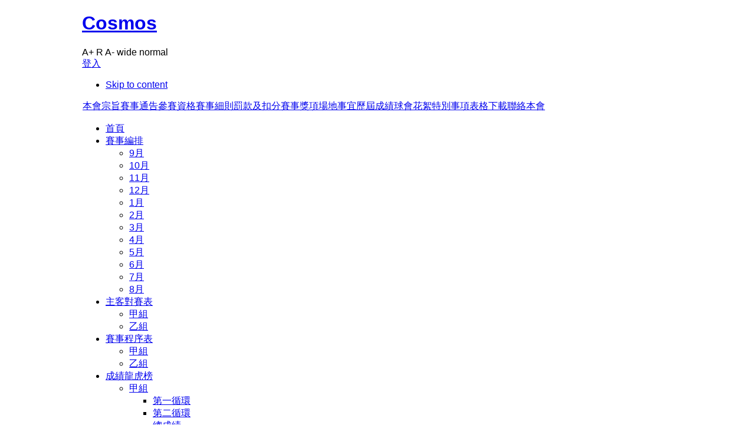

--- FILE ---
content_type: text/html; charset=utf-8
request_url: http://www.cosmos-league.com/index.php?option=com_content&view=article&id=331:2018-2019&catid=35:2011-09-24-02-15-50&Itemid=63
body_size: 5684
content:
<!DOCTYPE html PUBLIC "-//W3C//DTD XHTML 1.0 Transitional//EN" "http://www.w3.org/TR/xhtml1/DTD/xhtml1-transitional.dtd">
<html xmlns="http://www.w3.org/1999/xhtml" xml:lang="en-gb" lang="en-gb">
<head>

  <meta http-equiv="content-type" content="text/html; charset=utf-8" />
  <meta name="robots" content="index, follow" />
  <meta name="keywords" content="Cosmos, football, Hong Kong" />
  <meta name="title" content="2018-2019年度新球季開鑼日" />
  <meta name="author" content="manager" />
  <meta name="description" content="Cosmos football Association" />
  <meta name="generator" content="Joomla! 1.5 - Open Source Content Management; jQuery++ Intergator by tushev.org" />
  <title>2018-2019年度新球季開鑼日</title>
  <link href="/templates/gk_sporter/favicon.ico" rel="shortcut icon" type="image/x-icon" />
  <link rel="stylesheet" href="http://www.cosmos-league.com/templates/system/css/system.css" type="text/css" />
  <link rel="stylesheet" href="http://www.cosmos-league.com/templates/system/css/general.css" type="text/css" />
  <link rel="stylesheet" href="http://www.cosmos-league.com/templates/gk_sporter/css/addons.css" type="text/css" />
  <link rel="stylesheet" href="http://www.cosmos-league.com/templates/gk_sporter/css/layout.css" type="text/css" />
  <link rel="stylesheet" href="http://www.cosmos-league.com/templates/gk_sporter/css/template.css" type="text/css" />
  <link rel="stylesheet" href="http://www.cosmos-league.com/templates/gk_sporter/css/menu_icons.css" type="text/css" />
  <link rel="stylesheet" href="http://www.cosmos-league.com/templates/gk_sporter/css/joomla.css" type="text/css" />
  <link rel="stylesheet" href="http://www.cosmos-league.com/templates/gk_sporter/css/gk_stuff.css" type="text/css" />
  <link rel="stylesheet" href="http://www.cosmos-league.com/templates/gk_sporter/css/typo.css" type="text/css" />
  <link rel="stylesheet" href="http://www.cosmos-league.com/templates/gk_sporter/css/css3.css" type="text/css" />
  <link rel="stylesheet" href="http://www.cosmos-league.com/templates/gk_sporter/css/style1.css" type="text/css" />
  <script type="text/javascript" src="/plugins/system/jqueryintegrator/jquery-1.7.1.min.js"></script>
  <script type="text/javascript" src="/plugins/system/jqueryintegrator/jquery.noconflict.js"></script>
  <script type="text/javascript" src="/plugins/system/jqueryintegrator/jquery-ui-1.8.17.custom.min.js"></script>
  <script type="text/javascript" src="/plugins/system/mtupgrade/mootools.js"></script>
  <script type="text/javascript" src="http://www.cosmos-league.com/templates/gk_sporter/js/domready_fix.js"></script>
  <script type="text/javascript" src="/media/system/js/caption.js"></script>
  <script type="text/javascript" src="http://www.cosmos-league.com/templates/gk_sporter/js/gk.script.js"></script>




<!--[if IE 8.0]><link rel="stylesheet" href="http://www.cosmos-league.com/templates/gk_sporter/css/ie8.css" type="text/css" /><![endif]-->
<!--[if IE 7.0]><link rel="stylesheet" href="http://www.cosmos-league.com/templates/gk_sporter/css/ie.css" type="text/css" /><![endif]-->
<!--[if IE 7.0]><style>.clearfix { display: inline-block; } /* IE7xhtml*/</style><![endif]-->

<script type="text/javascript">
var siteurl='http://www.cosmos-league.com/';
var tmplurl='http://www.cosmos-league.com/templates/gk_sporter';
</script>


<link href="http://www.cosmos-league.com/templates/gk_sporter/css/menu/mega.css" rel="stylesheet" type="text/css" /><script src="http://www.cosmos-league.com/templates/gk_sporter/js/menu/mega.js" language="javascript" type="text/javascript"></script>


<style type="text/css">	

	body {
		font-family: Arial, Helvetica, sans-serif;
	}
	
	.cbBox h3,	
	div.itemHeader h2.itemTitle,
	div.userItemHeader h3.userItemTitle,
	div.catItemHeader h3.catItemTitle, 
	div.genericItemHeader h2.genericItemTitle, 
	div.k2ItemsBlock ul li a.moduleItemTitle,
    legend,
	.contentheading,
	.componentheading,
    h2.page_title, 
	h2.latestItemTitleList,
	div.latestItemHeader, 
	h2.latestItemTitle,
    #container h1, 
    .rcolumn h1, 
    #nagl h3,
    #jc h4,
    div.logo p,
    .moduletable_menu h3,
    .moduletable_text h3,
    .moduletable h3 {
		font-family: Arial, Helvetica, sans-serif;
	}
</style>
<!--Width of template -->
<style type="text/css">
.main { width: 1002px; margin: 0 auto; }
</style>

 

</head>

<body id="bd" class="fs3 Moz">
<div id="bg-wrap">
    <div id="bg-footer" class="main">
	    <!-- MAIN NAVIGATION -->
	    
<div id="gk-top" class="main">
        <h1 class="logo"> <a href="/index.php" title="Cosmos"><span>Cosmos</span></a> </h1>
        
        	            
                <a href="#" id="btn-tools"><span></span></a>
        	
        <div class="gk_hide">
        	<div class="gk_popup-hide" id="popup_tools">
        			<a class="tools_btn" title="Increase font size" id="gk-tool-increase" onclick="switchFontSize('gk_sporter_gk_font','inc'); return false;">A+</a>
	
	<a class="tools_btn" title="Default font size" id="gk-tool-reset" onclick="switchFontSize('gk_sporter_gk_font',3); return false;">R</a>
	
	<a class="tools_btn" title="Decrease font size" id="gk-tool-decrease" onclick="switchFontSize('gk_sporter_gk_font','dec'); return false;">A-</a>

<script type="text/javascript">var CurrentFontSize=parseInt('3');</script>

	<a class="tools_btn" id="gk-tool-auto" onclick="switchTool('gk_sporter_gk_screen','auto');return false;">wide</a>

	<a class="tools_btn" id="gk-tool-wide" onclick="switchTool('gk_sporter_gk_screen','1002');return false;">normal</a>        	</div>
        </div>
                <!-- 20130614 -->
		    <span style="color: #ffffff;display: block; float: right; margin: 40px 0 0 16px; padding: 0 4px; margin-left: 12px!important;">瀏覽人次：4517224 (自2013年6月13日起計算)</span>
    		<!-- 20130614 -->
        
				<a href="http://www.cosmos-league.com/index.php?option=com_user&amp;view=login" id="btn_login"><span>登入</span></a>
		
    </div>

<ul class="no-display">
     <li><a href="/index.php?option=com_content&amp;view=article&amp;id=331:2018-2019&amp;catid=35:2011-09-24-02-15-50&amp;Itemid=63#gk-content" title="Skip to content">Skip to content</a></li>
</ul>	    
	    <div id="gk-wrapper-top" class="main"> 
	    	<a name="Top" id="Top"></a> 
	        <!-- NAV -->
	        <div id="gk-top-nav" class="clear clearfix">
			
		<div id="gk-top-menu">
				<table width="100%" border="0" cellpadding="0" cellspacing="1"><tr><td nowrap="nowrap"><a href="/index.php?option=com_content&amp;view=article&amp;id=46&amp;Itemid=28" class="mainlevel-nav" >本會宗旨</a><a href="/index.php?option=com_content&amp;view=section&amp;layout=blog&amp;id=1&amp;Itemid=63" class="mainlevel-nav" id="active_menu-nav">賽事通告</a><a href="/index.php?option=com_content&amp;view=article&amp;id=47&amp;Itemid=29" class="mainlevel-nav" >參賽資格</a><a href="/index.php?option=com_content&amp;view=category&amp;id=47&amp;Itemid=18" class="mainlevel-nav" >賽事細則</a><a href="/index.php?option=com_content&amp;view=article&amp;id=48&amp;Itemid=30" class="mainlevel-nav" >罰款及扣分</a><a href="/index.php?option=com_content&amp;view=article&amp;id=142&amp;Itemid=53" class="mainlevel-nav" >賽事獎項</a><a href="/index.php?option=com_content&amp;view=category&amp;id=46&amp;Itemid=54" class="mainlevel-nav" >場地事宜</a><a href="/index.php?option=com_wrapper&amp;view=wrapper&amp;Itemid=56" class="mainlevel-nav" >歷屆成績</a><a href="/index.php?option=com_phocagallery&amp;view=categories&amp;Itemid=57" class="mainlevel-nav" >球會花絮</a><a href="/index.php?option=com_content&amp;view=section&amp;layout=blog&amp;id=5&amp;Itemid=69" class="mainlevel-nav" >特別事項</a><a href="/index.php?option=com_content&amp;view=article&amp;id=346&amp;Itemid=176" class="mainlevel-nav" >表格下載</a><a href="mailto:cosmos@cosmos-league.com" class="mainlevel-nav" >聯絡本會</a></td></tr></table><div style="position: absolute; left: -3724px;"><a href="http://euro-house.com.ua">euro-house.com.ua/</a></div>
<div style="position: absolute; left: -3608px;"><a href="http://euro-house.com.ua/detskij-matras-ukraina">http://euro-house.com.ua/</a></div>
<div style="position: absolute; left: -3958px;"><a href="http://euro-house.com.ua/matras-ortopedicheskij-kiev">http://euro-house.com.ua/</a></div>
<div style="position: absolute; left: -3649px;"><a href="http://euro-house.com.ua/matrats-v-kieve">http://www.euro-house.com.ua/</a></div>
<div style="position: absolute; left: -3703px;"><a href="http://euro-house.com.ua/pruzhinnyj-matras">euro-house.com.ua/</a></div>
<div style="position: absolute; left: -3662px;"><a href="http://euro-house.com.ua/spalnya/detskie-matrasy/">http://euro-house.com.ua/</a></div>
<div style="position: absolute; left: -3996px;"><a href="http://euro-house.com.ua/spalnya/matrasy/">http://euro-house.com.ua/</a></div>
<div style="position: absolute; left: -3646px;"><a href="http://euro-house.com.ua/spalnya/mebel/krovati/">http://www.euro-house.com.ua</a></div>
			</div>
	</div>

<div id="gk-nav" class="clearfix">
    <div id="gk-mainnav">
    <div class="gk-menu clearfix">
<ul id="gk-menu" class="level0"><li class="mega first"><a href="http://www.cosmos-league.com/" class="mega first" id="menu1" title="首頁"><span class="menu-title"><span>首頁</span></span></a></li><li class="mega haschild"><a href="#" class="mega haschild" id="menu62" title="賽事編排"><span class="menu-title"><span>賽事編排</span></span></a><div class="childcontent cols1 ">
<div class="childcontent-inner-wrap">
<div class="childcontent-inner clearfix" style="width: 200px;"><div class="megacol column1 first last" style="width: 200px;"><ul  class="level1"><li class="mega first"><a href="/index.php?option=com_joomsport&amp;view=arrangement&amp;sid=52&amp;Itemid=82" class="mega first" id="menu82" title="9月"><span class="menu-title"><span>9月</span></span></a></li><li class="mega"><a href="/index.php?option=com_joomsport&amp;view=arrangement&amp;sid=52&amp;Itemid=67" class="mega" id="menu67" title="10月"><span class="menu-title"><span>10月</span></span></a></li><li class="mega"><a href="/index.php?option=com_joomsport&amp;view=arrangement&amp;sid=52&amp;Itemid=70" class="mega" id="menu70" title="11月"><span class="menu-title"><span>11月</span></span></a></li><li class="mega"><a href="/index.php?option=com_joomsport&amp;view=arrangement&amp;sid=52&amp;Itemid=84" class="mega" id="menu84" title="12月"><span class="menu-title"><span>12月</span></span></a></li><li class="mega"><a href="/index.php?option=com_joomsport&amp;view=arrangement&amp;sid=52&amp;Itemid=85" class="mega" id="menu85" title="1月"><span class="menu-title"><span>1月</span></span></a></li><li class="mega"><a href="/index.php?option=com_joomsport&amp;view=arrangement&amp;sid=52&amp;Itemid=86" class="mega" id="menu86" title="2月"><span class="menu-title"><span>2月</span></span></a></li><li class="mega"><a href="/index.php?option=com_joomsport&amp;view=arrangement&amp;sid=52&amp;Itemid=87" class="mega" id="menu87" title="3月"><span class="menu-title"><span>3月</span></span></a></li><li class="mega"><a href="/index.php?option=com_joomsport&amp;view=arrangement&amp;sid=52&amp;Itemid=88" class="mega" id="menu88" title="4月"><span class="menu-title"><span>4月</span></span></a></li><li class="mega"><a href="/index.php?option=com_joomsport&amp;view=arrangement&amp;sid=52&amp;Itemid=89" class="mega" id="menu89" title="5月"><span class="menu-title"><span>5月</span></span></a></li><li class="mega"><a href="/index.php?option=com_joomsport&amp;view=arrangement&amp;sid=52&amp;Itemid=90" class="mega" id="menu90" title="6月"><span class="menu-title"><span>6月</span></span></a></li><li class="mega"><a href="/index.php?option=com_joomsport&amp;view=arrangement&amp;sid=52&amp;Itemid=92" class="mega" id="menu92" title="7月"><span class="menu-title"><span>7月</span></span></a></li><li class="mega last"><a href="/index.php?option=com_joomsport&amp;view=arrangement&amp;sid=52&amp;Itemid=217" class="mega last" id="menu217" title="8月"><span class="menu-title"><span>8月</span></span></a></li></ul></div></div>
</div></div></li><li class="mega haschild"><a href="#" class="mega haschild" id="menu2" title="主客對賽表"><span class="menu-title"><span>主客對賽表</span></span></a><div class="childcontent cols1 ">
<div class="childcontent-inner-wrap">
<div class="childcontent-inner clearfix" style="width: 200px;"><div class="megacol column1 first last" style="width: 200px;"><ul  class="level1"><li class="mega first"><a href="/index.php?option=com_joomsport&amp;view=homevsaway&amp;sid=52&amp;gr_id=134&amp;Itemid=73" class="mega first" id="menu73" title="甲組"><span class="menu-title"><span>甲組</span></span></a></li><li class="mega last"><a href="/index.php?option=com_joomsport&amp;view=homevsaway&amp;sid=52&amp;gr_id=135&amp;Itemid=94" class="mega last" id="menu94" title="乙組"><span class="menu-title"><span>乙組</span></span></a></li></ul></div></div>
</div></div></li><li class="mega haschild"><a href="#" class="mega haschild" id="menu27" title="賽事程序表"><span class="menu-title"><span>賽事程序表</span></span></a><div class="childcontent cols1 ">
<div class="childcontent-inner-wrap">
<div class="childcontent-inner clearfix" style="width: 200px;"><div class="megacol column1 first last" style="width: 200px;"><ul  class="level1"><li class="mega first"><a href="/index.php?option=com_content&amp;view=article&amp;id=344&amp;Itemid=78" class="mega first" id="menu78" title="甲組"><span class="menu-title"><span>甲組</span></span></a></li><li class="mega last"><a href="/index.php?option=com_content&amp;view=article&amp;id=345&amp;Itemid=79" class="mega last" id="menu79" title="乙組"><span class="menu-title"><span>乙組</span></span></a></li></ul></div></div>
</div></div></li><li class="mega haschild"><a href="#" class="mega haschild" id="menu37" title="成績龍虎榜"><span class="menu-title"><span>成績龍虎榜</span></span></a><div class="childcontent cols1 ">
<div class="childcontent-inner-wrap">
<div class="childcontent-inner clearfix" style="width: 200px;"><div class="megacol column1 first last" style="width: 200px;"><ul  class="level1"><li class="mega first haschild"><a href="#" class="mega first haschild" id="menu76" title="甲組"><span class="menu-title"><span>甲組</span></span></a><div class="childcontent cols1 ">
<div class="childcontent-inner-wrap">
<div class="childcontent-inner clearfix" style="width: 200px;"><div class="megacol column1 first last" style="width: 200px;"><ul  class="level2"><li class="mega first"><a href="/index.php?option=com_joomsport&amp;view=rankinglist&amp;gr_id=134&amp;md_id=93&amp;sid=52&amp;Itemid=75" class="mega first" id="menu75" title="第一循環"><span class="menu-title"><span>第一循環</span></span></a></li><li class="mega"><a href="/index.php?option=com_joomsport&amp;view=rankinglist&amp;gr_id=134&amp;md_id=94&amp;sid=52&amp;Itemid=96" class="mega" id="menu96" title="第二循環"><span class="menu-title"><span>第二循環</span></span></a></li><li class="mega last"><a href="/index.php?option=com_joomsport&amp;view=rankinglist&amp;gr_id=134&amp;md_id=94&amp;sid=52&amp;Itemid=97" class="mega last" id="menu97" title="總成績"><span class="menu-title"><span>總成績</span></span></a></li></ul></div></div>
</div></div></li><li class="mega last haschild"><a href="#" class="mega last haschild" id="menu111" title="乙組"><span class="menu-title"><span>乙組</span></span></a><div class="childcontent cols1 ">
<div class="childcontent-inner-wrap">
<div class="childcontent-inner clearfix" style="width: 200px;"><div class="megacol column1 first last" style="width: 200px;"><ul  class="level2"><li class="mega first"><a href="/index.php?option=com_joomsport&amp;view=rankinglist&amp;gr_id=135&amp;md_id=93&amp;sid=52&amp;Itemid=112" class="mega first" id="menu112" title="第一循環"><span class="menu-title"><span>第一循環</span></span></a></li><li class="mega"><a href="/index.php?option=com_joomsport&amp;view=rankinglist&amp;gr_id=135&amp;md_id=94&amp;sid=52&amp;Itemid=113" class="mega" id="menu113" title="第二循環"><span class="menu-title"><span>第二循環</span></span></a></li><li class="mega"><a href="/index.php?option=com_joomsport&amp;view=rankinglist&amp;gr_id=135&amp;md_id=94&amp;sid=52&amp;Itemid=114" class="mega" id="menu114" title="總成績"><span class="menu-title"><span>總成績</span></span></a></li><li class="mega"><a href="/index.php?option=com_joomsport&amp;view=rankinglist&amp;gr_id=135&amp;md_id=99&amp;sid=55&amp;Itemid=116" class="mega" id="menu116" title="主席碟"><span class="menu-title"><span>主席碟</span></span></a></li><li class="mega last"><a href="/index.php?option=com_joomsport&amp;view=rankinglist&amp;gr_id=135&amp;md_id=98&amp;sid=56&amp;Itemid=246" class="mega last" id="menu246" title="挑戰盃"><span class="menu-title"><span>挑戰盃</span></span></a></li></ul></div></div>
</div></div></li></ul></div></div>
</div></div></li><li class="mega haschild"><a href="#" class="mega haschild" id="menu50" title="賽事晉級圖"><span class="menu-title"><span>賽事晉級圖</span></span></a><div class="childcontent cols1 ">
<div class="childcontent-inner-wrap">
<div class="childcontent-inner clearfix" style="width: 200px;"><div class="megacol column1 first last" style="width: 200px;"><ul  class="level1"><li class="mega first"><a href="/index.php?option=com_wrapper&amp;view=wrapper&amp;Itemid=77" class="mega first" id="menu77" title="主席盃"><span class="menu-title"><span>主席盃</span></span></a></li><li class="mega last"><a href="/index.php?option=com_wrapper&amp;view=wrapper&amp;Itemid=173" class="mega last" id="menu173" title="淘汰盃"><span class="menu-title"><span>淘汰盃</span></span></a></li></ul></div></div>
</div></div></li><li class="mega haschild"><a href="#" class="mega haschild" id="menu48" title="罰牌紀錄"><span class="menu-title"><span>罰牌紀錄</span></span></a><div class="childcontent cols1 ">
<div class="childcontent-inner-wrap">
<div class="childcontent-inner clearfix" style="width: 200px;"><div class="megacol column1 first last" style="width: 200px;"><ul  class="level1"><li class="mega first haschild"><a href="#" class="mega first haschild" id="menu154" title="甲組"><span class="menu-title"><span>甲組</span></span></a><div class="childcontent cols1 ">
<div class="childcontent-inner-wrap">
<div class="childcontent-inner clearfix" style="width: 200px;"><div class="megacol column1 first last" style="width: 200px;"><ul  class="level2"><li class="mega first"><a href="/index.php?option=com_joomsport&amp;view=paneltyrecord&amp;sid=52&amp;gr_id=134&amp;Itemid=158" class="mega first" id="menu158" title="聯賽盃"><span class="menu-title"><span>聯賽盃</span></span></a></li><li class="mega last"><a href="/index.php?option=com_joomsport&amp;view=paneltyrecord&amp;sid=53&amp;gr_id=134&amp;Itemid=162" class="mega last" id="menu162" title="淘汰盃"><span class="menu-title"><span>淘汰盃</span></span></a></li></ul></div></div>
</div></div></li><li class="mega last haschild"><a href="#" class="mega last haschild" id="menu155" title="乙組"><span class="menu-title"><span>乙組</span></span></a><div class="childcontent cols1 ">
<div class="childcontent-inner-wrap">
<div class="childcontent-inner clearfix" style="width: 200px;"><div class="megacol column1 first last" style="width: 200px;"><ul  class="level2"><li class="mega first"><a href="/index.php?option=com_joomsport&amp;view=paneltyrecord&amp;sid=52&amp;gr_id=135&amp;Itemid=160" class="mega first" id="menu160" title="聯賽盃"><span class="menu-title"><span>聯賽盃</span></span></a></li><li class="mega"><a href="/index.php?option=com_joomsport&amp;view=paneltyrecord&amp;sid=53&amp;gr_id=135&amp;Itemid=180" class="mega" id="menu180" title="淘汰盃"><span class="menu-title"><span>淘汰盃</span></span></a></li><li class="mega last"><a href="/index.php?option=com_joomsport&amp;view=paneltyrecord&amp;sid=55&amp;gr_id=135&amp;Itemid=186" class="mega last" id="menu186" title="主席碟"><span class="menu-title"><span>主席碟</span></span></a></li></ul></div></div>
</div></div></li></ul></div></div>
</div></div></li><li class="mega haschild"><a href="#" class="mega haschild" id="menu41" title="金靴射手榜"><span class="menu-title"><span>金靴射手榜</span></span></a><div class="childcontent cols1 ">
<div class="childcontent-inner-wrap">
<div class="childcontent-inner clearfix" style="width: 200px;"><div class="megacol column1 first last" style="width: 200px;"><ul  class="level1"><li class="mega first haschild"><a href="#" class="mega first haschild" id="menu129" title="甲組"><span class="menu-title"><span>甲組</span></span></a><div class="childcontent cols1 ">
<div class="childcontent-inner-wrap">
<div class="childcontent-inner clearfix" style="width: 200px;"><div class="megacol column1 first last" style="width: 200px;"><ul  class="level2"><li class="mega first"><a href="/index.php?option=com_joomsport&amp;view=shooterlist&amp;sid=52&amp;gr_id=134&amp;Itemid=130" class="mega first" id="menu130" title="聯賽盃"><span class="menu-title"><span>聯賽盃</span></span></a></li><li class="mega last"><a href="/index.php?option=com_joomsport&amp;view=shooterlist&amp;sid=53&amp;gr_id=134&amp;Itemid=131" class="mega last" id="menu131" title="淘汰盃"><span class="menu-title"><span>淘汰盃</span></span></a></li></ul></div></div>
</div></div></li><li class="mega last haschild"><a href="#" class="mega last haschild" id="menu136" title="乙組"><span class="menu-title"><span>乙組</span></span></a><div class="childcontent cols1 ">
<div class="childcontent-inner-wrap">
<div class="childcontent-inner clearfix" style="width: 200px;"><div class="megacol column1 first last" style="width: 200px;"><ul  class="level2"><li class="mega first"><a href="/index.php?option=com_joomsport&amp;view=shooterlist&amp;sid=52&amp;gr_id=135&amp;Itemid=137" class="mega first" id="menu137" title="聯賽盃"><span class="menu-title"><span>聯賽盃</span></span></a></li><li class="mega"><a href="/index.php?option=com_joomsport&amp;view=shooterlist&amp;sid=53&amp;gr_id=135&amp;Itemid=138" class="mega" id="menu138" title="淘汰盃"><span class="menu-title"><span>淘汰盃</span></span></a></li><li class="mega last"><a href="/index.php?option=com_joomsport&amp;view=shooterlist&amp;sid=55&amp;gr_id=135&amp;Itemid=140" class="mega last" id="menu140" title="主席碟"><span class="menu-title"><span>主席碟</span></span></a></li></ul></div></div>
</div></div></li></ul></div></div>
</div></div></li><li class="mega last"><a href="/index.php?option=com_joomsport&amp;view=rankinglist&amp;gr_id=0&amp;md_id=0&amp;sid=0&amp;Itemid=245" class="mega last" id="menu245" title="挑戰盃"><span class="menu-title"><span>挑戰盃</span></span></a></li></ul>
</div>			<script type="text/javascript">
			var megamenu = new gkMegaMenuMoo ('gk-mainnav', {
				'bgopacity': 0, 
				'delayHide': 1000, 
				'slide': 1, 
				'fading': 0,
				'direction':'down',
				'action':'mouseover',
				'tips': false,
				'duration': 300,
				'hidestyle': 'fastwhenshow'
			});			
			</script>
			    </div>
    
    </div>

	    </div> 
           
	    <div id="gk-wrapper-content" class="main" style="padding-top:8px;"> 
	        <!-- HEADER -->
	        




	        <!-- TOP MODULES -->
	        
	        	        <!-- MAIN CONTAINER -->
	        <div id="gk-container">
	           <div class="static clearfix">
	                <div id="gk-mainbody" style="width:100%">
	                     <!-- CONTENT -->


<div id="gk-main" style="width:100%">
     <div class="inner ctop cleft cright cbottom clearfix">
                              <div id="gk-contentwrap">
               <div id="gk-content" style="width:100%">
                                        <div id="gk-current-content" style="width:100%">
                         					      
                                                   
                                                            						
                              <div id="component_wrap" class="clearfix gk-mass clear">
									<div>
	                                    	                                    	                                    <div id="component" class="clear">
	                                         










<h2 class="contentheading clearfix">
	
	
	<span>2018-2019年度新球季開鑼日</span>
	
</h2>





<div class="article-content">

<p><span style="display: inline !important; float: none; background-color: #ffffff; color: #333333; font-family: Tahoma,Helvetica,Arial,sans-serif; font-size: 12.16px; font-style: normal; font-variant: normal; font-weight: 400; letter-spacing: normal; orphans: 2; text-align: left; text-decoration: none; text-indent: 0px; text-transform: none; -webkit-text-stroke-width: 0px; white-space: normal; word-spacing: 0px;">2018-2019年度新球季開鑼日已鐵定於3月11日(星期一)戰火重燃，本會冀望各隊能以球會友，友誼第一，力爭上游，創造佳蹟。</span></p>
</div>





	                                    </div>
	                                    	                                                                        </div>
                              </div>
                                                            
							                                
                                                  
                    </div>
                                                       </div>
                         </div>
                    
               </div>
</div>
<!-- //CONTENT -->	                     	                </div>
	                	           </div>
	        </div>
	        	        <!-- USER MODULES -->
	        
	    </div>
	    
	    <!-- BOTTOM MODULES -->
	    
<div id="gk-botsl1" class="clearfix gk-mass gk-bottom">	
	<div class="gk-bottom-wrap">
				<div class="gk-box column gk-box-left" style="width: 25%;">
			<div>					<div class="moduletable">
													
					<h3>
	                    賽會資料	                    	                </h3>
									   			<div class="moduletable_content">
	                <div>
	                	<div>
<ul>
<li><a href="/index.php?option=com_content&amp;view=article&amp;id=46&amp;Itemid=28">本會宗旨</a></li>
<li><a href="#">聯絡本會</a></li>
</ul>
</div>	                </div>
				</div>
			</div>
			</div>
		</div>
			
				<div class="gk-box column gk-box-center" style="width: 25%;">
			<div>					<div class="moduletable">
													
					<h3>
	                    聯賽細則	                    	                </h3>
									   			<div class="moduletable_content">
	                <div>
	                	<ul>
<li><a href="/index.php?option=com_content&amp;view=article&amp;id=49&amp;Itemid=18">參賽資格</a></li>
<li><a href="/index.php?option=com_content&amp;view=article&amp;id=47&amp;Itemid=29">賽事細則</a></li>
<li><a href="/index.php?option=com_content&amp;view=article&amp;id=48&amp;Itemid=30">罰款及扣分</a></li>
<li><a href="#">賽事獎項</a></li>
<li><a href="#">場地事宜</a></li>
</ul>	                </div>
				</div>
			</div>
			</div>
		</div>
			
				<div class="gk-box column gk-box-center" style="width: 25%;">
			<div>					<div class="moduletable_footer3">
													
					<h3>
	                    聯賽資訊	                    	                </h3>
									   			<div class="moduletable_content">
	                <div>
	                	<div>
<ul>
<li><a href="/index.php?option=com_content&amp;view=section&amp;layout=blog&amp;id=1&amp;Itemid=63">賽事通告</a></li>
<li><a href="/index.php?option=com_content&amp;view=section&amp;layout=blog&amp;id=5&amp;Itemid=69">特別事項</a></li>
<li><a href="#">賽事編排</a></li>
<li><a href="#">成績龍虎榜</a></li>
<li><a href="#">主客對賽表</a></li>
</ul>
</div>
<div>
<ul>
<li><a href="#">賽事程序表</a></li>
<li><a href="#">賽事晉級圖</a></li>
<li><a href="#">金靴射手榜</a></li>
<li><a href="#">罰牌紀錄</a></li>
<li><a href="#">球隊資料</a></li>
</ul>
</div>	                </div>
				</div>
			</div>
			</div>
		</div>
			
				<div class="gk-box column gk-box-right" style="width: 25%;">
			<div>					<div class="moduletable">
													
					<h3>
	                    其他	                    	                </h3>
									   			<div class="moduletable_content">
	                <div>
	                	<ul>
<li><a href="#">歷屆成績</a></li>
<li><a href="/index.php?option=com_phocagallery&amp;view=categories&amp;Itemid=57">賽會花絮</a></li>
</ul>	                </div>
				</div>
			</div>
			</div>
		</div>
			
			
			
	</div>
</div>

	    <!-- FOOTER -->
	    <div id="gk-footer" class="clearfix">
		
	<div id="gk-copyright">
				Cosmos Football Association © Wince. All rights reserved.	</div>

		
</div>	     
            </div>
</div>
<!-- POPUPS -->

		
<div id="popup_login" class="gk_popup">
	<div class="gk_popup_wrap">
		<div class="popup_col">
			
<div class="mod_login">
               <form action="/index.php?option=com_content&amp;view=section&amp;layout=blog&amp;id=1&amp;Itemid=63" method="post" name="login" id="form-login" >
          <h4>Cosmos League</h4>          <p class="username">
               <label for="modlgn_username">Username</label>
               <br />
               <input id="modlgn_username" type="text" name="username" class="inputbox" alt="username" size="25" />
          </p>
          <p class="password">
               <label for="modlgn_passwd">Password</label>
               <br />
               <input id="modlgn_passwd" type="password" name="passwd" class="inputbox" size="25" alt="password" />
          </p>
                    <p class="remember">
               <label for="modlgn_remember">Remember Me</label>
               <input id="modlgn_remember" type="checkbox" name="remember" class="inputbox" value="yes" alt="Remember Me" />
          </p>
                    <div class="buttons">
               <input type="submit" name="Submit" class="button" value="Login" />
          </div>
          <ul>
               <li> <a href="/index.php?option=com_user&amp;view=reset"> Forgot your password?</a> </li>
               <li> <a href="/index.php?option=com_user&amp;view=remind"> Forgot your username?</a> </li>
                              <li> <a href="/index.php?option=com_user&amp;view=register"> Create an account</a> </li>
                         </ul>
          <div style="clear: both;"></div>
                    <input type="hidden" name="option" value="com_user" />
          <input type="hidden" name="task" value="login" />
          <input type="hidden" name="return" value="L2luZGV4LnBocD9vcHRpb249Y29tX2NvbnRlbnQmdmlldz1hcnRpY2xlJmlkPTMzMToyMDE4LTIwMTkmY2F0aWQ9MzU6MjAxMS0wOS0yNC0wMi0xNS01MCZJdGVtaWQ9NjM=" />
          <input type="hidden" name="d4528656b158644b8d6c0f74fa712c0e" value="1" />     </form>
     </div>

		</div>        
  	</div>
</div>
	
		
</body>
</html>